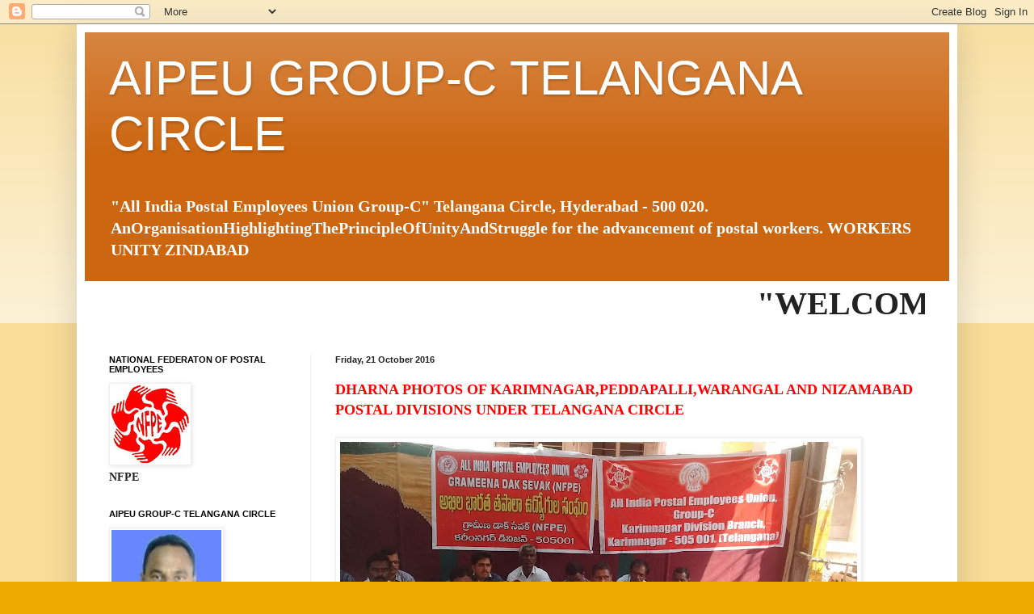

--- FILE ---
content_type: text/html; charset=UTF-8
request_url: http://aipeugroupctelangana.blogspot.com/2016/10/blog-post_21.html
body_size: 15202
content:
<!DOCTYPE html>
<html class='v2' dir='ltr' lang='en-GB'>
<head>
<link href='https://www.blogger.com/static/v1/widgets/335934321-css_bundle_v2.css' rel='stylesheet' type='text/css'/>
<meta content='width=1100' name='viewport'/>
<meta content='text/html; charset=UTF-8' http-equiv='Content-Type'/>
<meta content='blogger' name='generator'/>
<link href='http://aipeugroupctelangana.blogspot.com/favicon.ico' rel='icon' type='image/x-icon'/>
<link href='http://aipeugroupctelangana.blogspot.com/2016/10/blog-post_21.html' rel='canonical'/>
<link rel="alternate" type="application/atom+xml" title="AIPEU GROUP-C TELANGANA CIRCLE - Atom" href="http://aipeugroupctelangana.blogspot.com/feeds/posts/default" />
<link rel="alternate" type="application/rss+xml" title="AIPEU GROUP-C TELANGANA CIRCLE - RSS" href="http://aipeugroupctelangana.blogspot.com/feeds/posts/default?alt=rss" />
<link rel="service.post" type="application/atom+xml" title="AIPEU GROUP-C TELANGANA CIRCLE - Atom" href="https://www.blogger.com/feeds/2189785141579977945/posts/default" />

<link rel="alternate" type="application/atom+xml" title="AIPEU GROUP-C TELANGANA CIRCLE - Atom" href="http://aipeugroupctelangana.blogspot.com/feeds/944278387116103795/comments/default" />
<!--Can't find substitution for tag [blog.ieCssRetrofitLinks]-->
<link href='https://blogger.googleusercontent.com/img/b/R29vZ2xl/AVvXsEj0P3qwZJFJynJXumc6rw8ao3FAYKOoEw1Xm8w-ZOA5XUXFXIPVEeXbYj6W8gkm_Qx5PmnT7EwthJk3XXxkqUCm4Hx7mFQygCweGuBxq4vA1IZPluezYqkoBat9-oyvf6fmuBRhlPP58XjW/s640/IMG-20161020-WA0011.jpg' rel='image_src'/>
<meta content='http://aipeugroupctelangana.blogspot.com/2016/10/blog-post_21.html' property='og:url'/>
<meta content='AIPEU GROUP-C TELANGANA CIRCLE' property='og:title'/>
<meta content=' DHARNA PHOTOS OF KARIMNAGAR,PEDDAPALLI,WARANGAL AND NIZAMABAD POSTAL DIVISIONS UNDER TELANGANA CIRCLE                    ' property='og:description'/>
<meta content='https://blogger.googleusercontent.com/img/b/R29vZ2xl/AVvXsEj0P3qwZJFJynJXumc6rw8ao3FAYKOoEw1Xm8w-ZOA5XUXFXIPVEeXbYj6W8gkm_Qx5PmnT7EwthJk3XXxkqUCm4Hx7mFQygCweGuBxq4vA1IZPluezYqkoBat9-oyvf6fmuBRhlPP58XjW/w1200-h630-p-k-no-nu/IMG-20161020-WA0011.jpg' property='og:image'/>
<title>AIPEU GROUP-C TELANGANA CIRCLE</title>
<style id='page-skin-1' type='text/css'><!--
/*
-----------------------------------------------
Blogger Template Style
Name:     Simple
Designer: Blogger
URL:      www.blogger.com
----------------------------------------------- */
/* Content
----------------------------------------------- */
body {
font: normal bold 14px Georgia, Utopia, 'Palatino Linotype', Palatino, serif;
color: #222222;
background: #eeaa00 none repeat scroll top left;
padding: 0 40px 40px 40px;
}
html body .region-inner {
min-width: 0;
max-width: 100%;
width: auto;
}
h2 {
font-size: 22px;
}
a:link {
text-decoration:none;
color: #cc6611;
}
a:visited {
text-decoration:none;
color: #222222;
}
a:hover {
text-decoration:underline;
color: #ff9900;
}
.body-fauxcolumn-outer .fauxcolumn-inner {
background: transparent url(https://resources.blogblog.com/blogblog/data/1kt/simple/body_gradient_tile_light.png) repeat scroll top left;
_background-image: none;
}
.body-fauxcolumn-outer .cap-top {
position: absolute;
z-index: 1;
height: 400px;
width: 100%;
}
.body-fauxcolumn-outer .cap-top .cap-left {
width: 100%;
background: transparent url(https://resources.blogblog.com/blogblog/data/1kt/simple/gradients_light.png) repeat-x scroll top left;
_background-image: none;
}
.content-outer {
-moz-box-shadow: 0 0 40px rgba(0, 0, 0, .15);
-webkit-box-shadow: 0 0 5px rgba(0, 0, 0, .15);
-goog-ms-box-shadow: 0 0 10px #333333;
box-shadow: 0 0 40px rgba(0, 0, 0, .15);
margin-bottom: 1px;
}
.content-inner {
padding: 10px 10px;
}
.content-inner {
background-color: #ffffff;
}
/* Header
----------------------------------------------- */
.header-outer {
background: #cc6611 url(https://resources.blogblog.com/blogblog/data/1kt/simple/gradients_light.png) repeat-x scroll 0 -400px;
_background-image: none;
}
.Header h1 {
font: normal normal 60px Arial, Tahoma, Helvetica, FreeSans, sans-serif;
color: #ffffff;
text-shadow: 1px 2px 3px rgba(0, 0, 0, .2);
}
.Header h1 a {
color: #ffffff;
}
.Header .description {
font-size: 140%;
color: #ffffff;
}
.header-inner .Header .titlewrapper {
padding: 22px 30px;
}
.header-inner .Header .descriptionwrapper {
padding: 0 30px;
}
/* Tabs
----------------------------------------------- */
.tabs-inner .section:first-child {
border-top: 0 solid #eeeeee;
}
.tabs-inner .section:first-child ul {
margin-top: -0;
border-top: 0 solid #eeeeee;
border-left: 0 solid #eeeeee;
border-right: 0 solid #eeeeee;
}
.tabs-inner .widget ul {
background: #f5f5f5 url(https://resources.blogblog.com/blogblog/data/1kt/simple/gradients_light.png) repeat-x scroll 0 -800px;
_background-image: none;
border-bottom: 1px solid #eeeeee;
margin-top: 0;
margin-left: -30px;
margin-right: -30px;
}
.tabs-inner .widget li a {
display: inline-block;
padding: .6em 1em;
font: normal normal 14px Arial, Tahoma, Helvetica, FreeSans, sans-serif;
color: #999999;
border-left: 1px solid #ffffff;
border-right: 1px solid #eeeeee;
}
.tabs-inner .widget li:first-child a {
border-left: none;
}
.tabs-inner .widget li.selected a, .tabs-inner .widget li a:hover {
color: #000000;
background-color: #eeeeee;
text-decoration: none;
}
/* Columns
----------------------------------------------- */
.main-outer {
border-top: 0 solid #eeeeee;
}
.fauxcolumn-left-outer .fauxcolumn-inner {
border-right: 1px solid #eeeeee;
}
.fauxcolumn-right-outer .fauxcolumn-inner {
border-left: 1px solid #eeeeee;
}
/* Headings
----------------------------------------------- */
div.widget > h2,
div.widget h2.title {
margin: 0 0 1em 0;
font: normal bold 11px Arial, Tahoma, Helvetica, FreeSans, sans-serif;
color: #000000;
}
/* Widgets
----------------------------------------------- */
.widget .zippy {
color: #999999;
text-shadow: 2px 2px 1px rgba(0, 0, 0, .1);
}
.widget .popular-posts ul {
list-style: none;
}
/* Posts
----------------------------------------------- */
h2.date-header {
font: normal bold 11px Arial, Tahoma, Helvetica, FreeSans, sans-serif;
}
.date-header span {
background-color: transparent;
color: #222222;
padding: inherit;
letter-spacing: inherit;
margin: inherit;
}
.main-inner {
padding-top: 30px;
padding-bottom: 30px;
}
.main-inner .column-center-inner {
padding: 0 15px;
}
.main-inner .column-center-inner .section {
margin: 0 15px;
}
.post {
margin: 0 0 25px 0;
}
h3.post-title, .comments h4 {
font: normal normal 22px Arial, Tahoma, Helvetica, FreeSans, sans-serif;
margin: .75em 0 0;
}
.post-body {
font-size: 110%;
line-height: 1.4;
position: relative;
}
.post-body img, .post-body .tr-caption-container, .Profile img, .Image img,
.BlogList .item-thumbnail img {
padding: 2px;
background: #ffffff;
border: 1px solid #eeeeee;
-moz-box-shadow: 1px 1px 5px rgba(0, 0, 0, .1);
-webkit-box-shadow: 1px 1px 5px rgba(0, 0, 0, .1);
box-shadow: 1px 1px 5px rgba(0, 0, 0, .1);
}
.post-body img, .post-body .tr-caption-container {
padding: 5px;
}
.post-body .tr-caption-container {
color: #222222;
}
.post-body .tr-caption-container img {
padding: 0;
background: transparent;
border: none;
-moz-box-shadow: 0 0 0 rgba(0, 0, 0, .1);
-webkit-box-shadow: 0 0 0 rgba(0, 0, 0, .1);
box-shadow: 0 0 0 rgba(0, 0, 0, .1);
}
.post-header {
margin: 0 0 1.5em;
line-height: 1.6;
font-size: 90%;
}
.post-footer {
margin: 20px -2px 0;
padding: 5px 10px;
color: #666666;
background-color: #f9f9f9;
border-bottom: 1px solid #eeeeee;
line-height: 1.6;
font-size: 90%;
}
#comments .comment-author {
padding-top: 1.5em;
border-top: 1px solid #eeeeee;
background-position: 0 1.5em;
}
#comments .comment-author:first-child {
padding-top: 0;
border-top: none;
}
.avatar-image-container {
margin: .2em 0 0;
}
#comments .avatar-image-container img {
border: 1px solid #eeeeee;
}
/* Comments
----------------------------------------------- */
.comments .comments-content .icon.blog-author {
background-repeat: no-repeat;
background-image: url([data-uri]);
}
.comments .comments-content .loadmore a {
border-top: 1px solid #999999;
border-bottom: 1px solid #999999;
}
.comments .comment-thread.inline-thread {
background-color: #f9f9f9;
}
.comments .continue {
border-top: 2px solid #999999;
}
/* Accents
---------------------------------------------- */
.section-columns td.columns-cell {
border-left: 1px solid #eeeeee;
}
.blog-pager {
background: transparent none no-repeat scroll top center;
}
.blog-pager-older-link, .home-link,
.blog-pager-newer-link {
background-color: #ffffff;
padding: 5px;
}
.footer-outer {
border-top: 0 dashed #bbbbbb;
}
/* Mobile
----------------------------------------------- */
body.mobile  {
background-size: auto;
}
.mobile .body-fauxcolumn-outer {
background: transparent none repeat scroll top left;
}
.mobile .body-fauxcolumn-outer .cap-top {
background-size: 100% auto;
}
.mobile .content-outer {
-webkit-box-shadow: 0 0 3px rgba(0, 0, 0, .15);
box-shadow: 0 0 3px rgba(0, 0, 0, .15);
}
.mobile .tabs-inner .widget ul {
margin-left: 0;
margin-right: 0;
}
.mobile .post {
margin: 0;
}
.mobile .main-inner .column-center-inner .section {
margin: 0;
}
.mobile .date-header span {
padding: 0.1em 10px;
margin: 0 -10px;
}
.mobile h3.post-title {
margin: 0;
}
.mobile .blog-pager {
background: transparent none no-repeat scroll top center;
}
.mobile .footer-outer {
border-top: none;
}
.mobile .main-inner, .mobile .footer-inner {
background-color: #ffffff;
}
.mobile-index-contents {
color: #222222;
}
.mobile-link-button {
background-color: #cc6611;
}
.mobile-link-button a:link, .mobile-link-button a:visited {
color: #ffffff;
}
.mobile .tabs-inner .section:first-child {
border-top: none;
}
.mobile .tabs-inner .PageList .widget-content {
background-color: #eeeeee;
color: #000000;
border-top: 1px solid #eeeeee;
border-bottom: 1px solid #eeeeee;
}
.mobile .tabs-inner .PageList .widget-content .pagelist-arrow {
border-left: 1px solid #eeeeee;
}

--></style>
<style id='template-skin-1' type='text/css'><!--
body {
min-width: 1090px;
}
.content-outer, .content-fauxcolumn-outer, .region-inner {
min-width: 1090px;
max-width: 1090px;
_width: 1090px;
}
.main-inner .columns {
padding-left: 280px;
padding-right: 0px;
}
.main-inner .fauxcolumn-center-outer {
left: 280px;
right: 0px;
/* IE6 does not respect left and right together */
_width: expression(this.parentNode.offsetWidth -
parseInt("280px") -
parseInt("0px") + 'px');
}
.main-inner .fauxcolumn-left-outer {
width: 280px;
}
.main-inner .fauxcolumn-right-outer {
width: 0px;
}
.main-inner .column-left-outer {
width: 280px;
right: 100%;
margin-left: -280px;
}
.main-inner .column-right-outer {
width: 0px;
margin-right: -0px;
}
#layout {
min-width: 0;
}
#layout .content-outer {
min-width: 0;
width: 800px;
}
#layout .region-inner {
min-width: 0;
width: auto;
}
body#layout div.add_widget {
padding: 8px;
}
body#layout div.add_widget a {
margin-left: 32px;
}
--></style>
<link href='https://www.blogger.com/dyn-css/authorization.css?targetBlogID=2189785141579977945&amp;zx=87ad1758-add6-4699-900e-5d2deaefedea' media='none' onload='if(media!=&#39;all&#39;)media=&#39;all&#39;' rel='stylesheet'/><noscript><link href='https://www.blogger.com/dyn-css/authorization.css?targetBlogID=2189785141579977945&amp;zx=87ad1758-add6-4699-900e-5d2deaefedea' rel='stylesheet'/></noscript>
<meta name='google-adsense-platform-account' content='ca-host-pub-1556223355139109'/>
<meta name='google-adsense-platform-domain' content='blogspot.com'/>

</head>
<body class='loading variant-bold'>
<div class='navbar section' id='navbar' name='Navbar'><div class='widget Navbar' data-version='1' id='Navbar1'><script type="text/javascript">
    function setAttributeOnload(object, attribute, val) {
      if(window.addEventListener) {
        window.addEventListener('load',
          function(){ object[attribute] = val; }, false);
      } else {
        window.attachEvent('onload', function(){ object[attribute] = val; });
      }
    }
  </script>
<div id="navbar-iframe-container"></div>
<script type="text/javascript" src="https://apis.google.com/js/platform.js"></script>
<script type="text/javascript">
      gapi.load("gapi.iframes:gapi.iframes.style.bubble", function() {
        if (gapi.iframes && gapi.iframes.getContext) {
          gapi.iframes.getContext().openChild({
              url: 'https://www.blogger.com/navbar/2189785141579977945?po\x3d944278387116103795\x26origin\x3dhttp://aipeugroupctelangana.blogspot.com',
              where: document.getElementById("navbar-iframe-container"),
              id: "navbar-iframe"
          });
        }
      });
    </script><script type="text/javascript">
(function() {
var script = document.createElement('script');
script.type = 'text/javascript';
script.src = '//pagead2.googlesyndication.com/pagead/js/google_top_exp.js';
var head = document.getElementsByTagName('head')[0];
if (head) {
head.appendChild(script);
}})();
</script>
</div></div>
<div class='body-fauxcolumns'>
<div class='fauxcolumn-outer body-fauxcolumn-outer'>
<div class='cap-top'>
<div class='cap-left'></div>
<div class='cap-right'></div>
</div>
<div class='fauxborder-left'>
<div class='fauxborder-right'></div>
<div class='fauxcolumn-inner'>
</div>
</div>
<div class='cap-bottom'>
<div class='cap-left'></div>
<div class='cap-right'></div>
</div>
</div>
</div>
<div class='content'>
<div class='content-fauxcolumns'>
<div class='fauxcolumn-outer content-fauxcolumn-outer'>
<div class='cap-top'>
<div class='cap-left'></div>
<div class='cap-right'></div>
</div>
<div class='fauxborder-left'>
<div class='fauxborder-right'></div>
<div class='fauxcolumn-inner'>
</div>
</div>
<div class='cap-bottom'>
<div class='cap-left'></div>
<div class='cap-right'></div>
</div>
</div>
</div>
<div class='content-outer'>
<div class='content-cap-top cap-top'>
<div class='cap-left'></div>
<div class='cap-right'></div>
</div>
<div class='fauxborder-left content-fauxborder-left'>
<div class='fauxborder-right content-fauxborder-right'></div>
<div class='content-inner'>
<header>
<div class='header-outer'>
<div class='header-cap-top cap-top'>
<div class='cap-left'></div>
<div class='cap-right'></div>
</div>
<div class='fauxborder-left header-fauxborder-left'>
<div class='fauxborder-right header-fauxborder-right'></div>
<div class='region-inner header-inner'>
<div class='header section' id='header' name='Header'><div class='widget Header' data-version='1' id='Header1'>
<div id='header-inner'>
<div class='titlewrapper'>
<h1 class='title'>
<a href='http://aipeugroupctelangana.blogspot.com/'>
AIPEU GROUP-C TELANGANA CIRCLE
</a>
</h1>
</div>
<div class='descriptionwrapper'>
<p class='description'><span>"All India Postal Employees Union Group-C"  Telangana Circle, Hyderabad - 500 020.                                                                                                                                                               
AnOrganisationHighlightingThePrincipleOfUnityAndStruggle for the advancement of postal workers.
                                        
WORKERS UNITY ZINDABAD</span></p>
</div>
</div>
</div></div>
</div>
</div>
<div class='header-cap-bottom cap-bottom'>
<div class='cap-left'></div>
<div class='cap-right'></div>
</div>
</div>
</header>
<div class='tabs-outer'>
<div class='tabs-cap-top cap-top'>
<div class='cap-left'></div>
<div class='cap-right'></div>
</div>
<div class='fauxborder-left tabs-fauxborder-left'>
<div class='fauxborder-right tabs-fauxborder-right'></div>
<div class='region-inner tabs-inner'>
<div class='tabs section' id='crosscol' name='Cross-column'><div class='widget HTML' data-version='1' id='HTML1'>
<div class='widget-content'>
<marquee><span style="font-weight:bold;font-size:30pt;" >"WELCOME TO THE AIPEU GROUP-C TELANGANA CIRCLE"</span></marquee>
</div>
<div class='clear'></div>
</div></div>
<div class='tabs no-items section' id='crosscol-overflow' name='Cross-Column 2'></div>
</div>
</div>
<div class='tabs-cap-bottom cap-bottom'>
<div class='cap-left'></div>
<div class='cap-right'></div>
</div>
</div>
<div class='main-outer'>
<div class='main-cap-top cap-top'>
<div class='cap-left'></div>
<div class='cap-right'></div>
</div>
<div class='fauxborder-left main-fauxborder-left'>
<div class='fauxborder-right main-fauxborder-right'></div>
<div class='region-inner main-inner'>
<div class='columns fauxcolumns'>
<div class='fauxcolumn-outer fauxcolumn-center-outer'>
<div class='cap-top'>
<div class='cap-left'></div>
<div class='cap-right'></div>
</div>
<div class='fauxborder-left'>
<div class='fauxborder-right'></div>
<div class='fauxcolumn-inner'>
</div>
</div>
<div class='cap-bottom'>
<div class='cap-left'></div>
<div class='cap-right'></div>
</div>
</div>
<div class='fauxcolumn-outer fauxcolumn-left-outer'>
<div class='cap-top'>
<div class='cap-left'></div>
<div class='cap-right'></div>
</div>
<div class='fauxborder-left'>
<div class='fauxborder-right'></div>
<div class='fauxcolumn-inner'>
</div>
</div>
<div class='cap-bottom'>
<div class='cap-left'></div>
<div class='cap-right'></div>
</div>
</div>
<div class='fauxcolumn-outer fauxcolumn-right-outer'>
<div class='cap-top'>
<div class='cap-left'></div>
<div class='cap-right'></div>
</div>
<div class='fauxborder-left'>
<div class='fauxborder-right'></div>
<div class='fauxcolumn-inner'>
</div>
</div>
<div class='cap-bottom'>
<div class='cap-left'></div>
<div class='cap-right'></div>
</div>
</div>
<!-- corrects IE6 width calculation -->
<div class='columns-inner'>
<div class='column-center-outer'>
<div class='column-center-inner'>
<div class='main section' id='main' name='Main'><div class='widget Blog' data-version='1' id='Blog1'>
<div class='blog-posts hfeed'>

          <div class="date-outer">
        
<h2 class='date-header'><span>Friday, 21 October 2016</span></h2>

          <div class="date-posts">
        
<div class='post-outer'>
<div class='post hentry uncustomized-post-template' itemprop='blogPost' itemscope='itemscope' itemtype='http://schema.org/BlogPosting'>
<meta content='https://blogger.googleusercontent.com/img/b/R29vZ2xl/AVvXsEj0P3qwZJFJynJXumc6rw8ao3FAYKOoEw1Xm8w-ZOA5XUXFXIPVEeXbYj6W8gkm_Qx5PmnT7EwthJk3XXxkqUCm4Hx7mFQygCweGuBxq4vA1IZPluezYqkoBat9-oyvf6fmuBRhlPP58XjW/s640/IMG-20161020-WA0011.jpg' itemprop='image_url'/>
<meta content='2189785141579977945' itemprop='blogId'/>
<meta content='944278387116103795' itemprop='postId'/>
<a name='944278387116103795'></a>
<div class='post-header'>
<div class='post-header-line-1'></div>
</div>
<div class='post-body entry-content' id='post-body-944278387116103795' itemprop='description articleBody'>
<div dir="ltr" style="text-align: left;" trbidi="on">
<span style="color: red; font-size: large;">DHARNA PHOTOS OF KARIMNAGAR,PEDDAPALLI,WARANGAL AND NIZAMABAD POSTAL DIVISIONS UNDER TELANGANA CIRCLE</span><br />
<div class="separator" style="background-color: white; clear: both; font-family: Arial, Tahoma, Helvetica, FreeSans, sans-serif; text-align: center;">
</div>
<br style="background-color: white; color: #222222; font-family: Arial, Tahoma, Helvetica, FreeSans, sans-serif; font-size: 13.2px;" />
<div class="separator" style="background-color: white; clear: both; color: #222222; font-family: Arial, Tahoma, Helvetica, FreeSans, sans-serif; font-size: 13.2px; text-align: center;">
</div>
<img height="360" src="https://blogger.googleusercontent.com/img/b/R29vZ2xl/AVvXsEj0P3qwZJFJynJXumc6rw8ao3FAYKOoEw1Xm8w-ZOA5XUXFXIPVEeXbYj6W8gkm_Qx5PmnT7EwthJk3XXxkqUCm4Hx7mFQygCweGuBxq4vA1IZPluezYqkoBat9-oyvf6fmuBRhlPP58XjW/s640/IMG-20161020-WA0011.jpg" width="640" /><br />
<div class="separator" style="background-color: white; clear: both; color: #222222; font-family: Arial, Tahoma, Helvetica, FreeSans, sans-serif; font-size: 13.2px; text-align: center;">
</div>
<br />
<img height="360" src="https://blogger.googleusercontent.com/img/b/R29vZ2xl/AVvXsEjB0IJDlUXF2tm3rd9cqfQUD24froSLxP2bLFZ3LmIixsLtzJkxGLcNas5ysXmhODLaUSVKRu1SjNSeq8rcicQaMLbogKsWBpJ-rTSujiqn5OWWTmDBfTi7Bh1oqKGqDq7Y5cl-lS8VsuIV/s640/IMG-20161020-WA0009.jpg" width="640" /><br />
<br />
<img height="360" src="https://blogger.googleusercontent.com/img/b/R29vZ2xl/AVvXsEhbZfRWShstINiDueBey_hjSk2wShl3ojISkK6wOuxe4v3FjPpHxJqUAP33aLiE8YWI-E1tx7Eaf6ApYW6494S6V0uiTKt85ED2VRBZ6dtRrWQKXD1o-GK4UTfNT8VY7aCt6QRgC8vI0sAy/s640/IMG-20161020-WA0027.jpg" width="640" /><br />
<br />
<img height="475" src="https://blogger.googleusercontent.com/img/b/R29vZ2xl/AVvXsEhYx31RL_6LP4CcZDTo5VLfKB-c8TC3YXKyF97SYg0tQxNDDd8_tv7TrVnmSj2HhtBV7fSoqvuN3pO2jwSM-4JwDJONZAS1z_ELXCva6Q6NBHoIo_rRWP2EPZOkDYDvwWb-nvBN9bVX61B3/s640/IMG-20161020-WA0019.jpg" width="640" /><br />
<br />
<img height="360" src="https://blogger.googleusercontent.com/img/b/R29vZ2xl/AVvXsEgqzRQHPickOlzxFs2OHZnpVNE9US4dDEI3dZLVVS-4wVmbXNb5_ynrpRvv6_hrjXTMlsQXA0EKSfpZ-9FZ0WGGqYuzeVMILObdIpy6EGvn3C8w8FAXdIpWoHG02JsoN9SDmk020ehgQ9PA/s640/IMG-20161020-WA0034.jpg" width="640" /><br />
<br />
<img height="475" src="https://blogger.googleusercontent.com/img/b/R29vZ2xl/AVvXsEiTQqIZZ5pZVI5snw3WWcCf_2f5-DQykH3rwg3WTMnIakia6z_i2YHwj3v9Yx2cAfMpSPX9eW_PJbB223TiOlh9Y1_UguVvlv4HPmCrwZDKKpXwtxTU2deB1FpKRNzAs-Ksc8D82CmXAb9L/s640/IMG-20161020-WA0029.jpg" width="640" /></div>
<div style='clear: both;'></div>
</div>
<div class='post-footer'>
<div class='post-footer-line post-footer-line-1'>
<span class='post-author vcard'>
Posted by
<span class='fn' itemprop='author' itemscope='itemscope' itemtype='http://schema.org/Person'>
<meta content='https://www.blogger.com/profile/02141162764605705910' itemprop='url'/>
<a class='g-profile' href='https://www.blogger.com/profile/02141162764605705910' rel='author' title='author profile'>
<span itemprop='name'>SREEDHARASWAMY</span>
</a>
</span>
</span>
<span class='post-timestamp'>
at
<meta content='http://aipeugroupctelangana.blogspot.com/2016/10/blog-post_21.html' itemprop='url'/>
<a class='timestamp-link' href='http://aipeugroupctelangana.blogspot.com/2016/10/blog-post_21.html' rel='bookmark' title='permanent link'><abbr class='published' itemprop='datePublished' title='2016-10-21T23:00:00+05:30'>23:00</abbr></a>
</span>
<span class='post-comment-link'>
</span>
<span class='post-icons'>
<span class='item-control blog-admin pid-2045632600'>
<a href='https://www.blogger.com/post-edit.g?blogID=2189785141579977945&postID=944278387116103795&from=pencil' title='Edit Post'>
<img alt='' class='icon-action' height='18' src='https://resources.blogblog.com/img/icon18_edit_allbkg.gif' width='18'/>
</a>
</span>
</span>
<div class='post-share-buttons goog-inline-block'>
<a class='goog-inline-block share-button sb-email' href='https://www.blogger.com/share-post.g?blogID=2189785141579977945&postID=944278387116103795&target=email' target='_blank' title='Email This'><span class='share-button-link-text'>Email This</span></a><a class='goog-inline-block share-button sb-blog' href='https://www.blogger.com/share-post.g?blogID=2189785141579977945&postID=944278387116103795&target=blog' onclick='window.open(this.href, "_blank", "height=270,width=475"); return false;' target='_blank' title='BlogThis!'><span class='share-button-link-text'>BlogThis!</span></a><a class='goog-inline-block share-button sb-twitter' href='https://www.blogger.com/share-post.g?blogID=2189785141579977945&postID=944278387116103795&target=twitter' target='_blank' title='Share to X'><span class='share-button-link-text'>Share to X</span></a><a class='goog-inline-block share-button sb-facebook' href='https://www.blogger.com/share-post.g?blogID=2189785141579977945&postID=944278387116103795&target=facebook' onclick='window.open(this.href, "_blank", "height=430,width=640"); return false;' target='_blank' title='Share to Facebook'><span class='share-button-link-text'>Share to Facebook</span></a><a class='goog-inline-block share-button sb-pinterest' href='https://www.blogger.com/share-post.g?blogID=2189785141579977945&postID=944278387116103795&target=pinterest' target='_blank' title='Share to Pinterest'><span class='share-button-link-text'>Share to Pinterest</span></a>
</div>
</div>
<div class='post-footer-line post-footer-line-2'>
<span class='post-labels'>
</span>
</div>
<div class='post-footer-line post-footer-line-3'>
<span class='post-location'>
</span>
</div>
</div>
</div>
<div class='comments' id='comments'>
<a name='comments'></a>
<h4>No comments:</h4>
<div id='Blog1_comments-block-wrapper'>
<dl class='avatar-comment-indent' id='comments-block'>
</dl>
</div>
<p class='comment-footer'>
<div class='comment-form'>
<a name='comment-form'></a>
<h4 id='comment-post-message'>Post a Comment</h4>
<p>
</p>
<a href='https://www.blogger.com/comment/frame/2189785141579977945?po=944278387116103795&hl=en-GB&saa=85391&origin=http://aipeugroupctelangana.blogspot.com' id='comment-editor-src'></a>
<iframe allowtransparency='true' class='blogger-iframe-colorize blogger-comment-from-post' frameborder='0' height='410px' id='comment-editor' name='comment-editor' src='' width='100%'></iframe>
<script src='https://www.blogger.com/static/v1/jsbin/2830521187-comment_from_post_iframe.js' type='text/javascript'></script>
<script type='text/javascript'>
      BLOG_CMT_createIframe('https://www.blogger.com/rpc_relay.html');
    </script>
</div>
</p>
</div>
</div>

        </div></div>
      
</div>
<div class='blog-pager' id='blog-pager'>
<span id='blog-pager-newer-link'>
<a class='blog-pager-newer-link' href='http://aipeugroupctelangana.blogspot.com/2016/10/make-following-agitational-programmes.html' id='Blog1_blog-pager-newer-link' title='Newer Post'>Newer Post</a>
</span>
<span id='blog-pager-older-link'>
<a class='blog-pager-older-link' href='http://aipeugroupctelangana.blogspot.com/2016/10/20th-dharna-photos-at-cpmg-office.html' id='Blog1_blog-pager-older-link' title='Older Post'>Older Post</a>
</span>
<a class='home-link' href='http://aipeugroupctelangana.blogspot.com/'>Home</a>
</div>
<div class='clear'></div>
<div class='post-feeds'>
<div class='feed-links'>
Subscribe to:
<a class='feed-link' href='http://aipeugroupctelangana.blogspot.com/feeds/944278387116103795/comments/default' target='_blank' type='application/atom+xml'>Post Comments (Atom)</a>
</div>
</div>
</div></div>
</div>
</div>
<div class='column-left-outer'>
<div class='column-left-inner'>
<aside>
<div class='sidebar section' id='sidebar-left-1'><div class='widget Image' data-version='1' id='Image1'>
<h2>NATIONAL FEDERATON OF POSTAL EMPLOYEES</h2>
<div class='widget-content'>
<a href='http://nfpe.blogspot.in/'>
<img alt='NATIONAL FEDERATON OF POSTAL EMPLOYEES' height='96' id='Image1_img' src='https://blogger.googleusercontent.com/img/b/R29vZ2xl/AVvXsEhZD4l3ZGHy69XX8jn1s5P7mZaPs7JwNiOQGtWJY7CNzE2wN4iwin49yhQfa2MrZcAr6aNqsSIpTUvcLv8ZXbkbwMNg5yaMttbku3ZFylxbYL-rhripF9_424YjCWuDqR4MpkTj0w-OuytC/s1600/image+nfpe.png' width='96'/>
</a>
<br/>
<span class='caption'>NFPE</span>
</div>
<div class='clear'></div>
</div><div class='widget Image' data-version='1' id='Image2'>
<h2>AIPEU GROUP-C TELANGANA CIRCLE</h2>
<div class='widget-content'>
<a href='http://aipeugrpctelangana.bogspot.in'>
<img alt='AIPEU GROUP-C TELANGANA CIRCLE' height='160' id='Image2_img' src='https://blogger.googleusercontent.com/img/b/R29vZ2xl/AVvXsEizJtEpY8kvXL9HI2vaMFHPt8IX9_Q6-5fpzjfIxXjJDb2hxSaPx7oJ7gnajU323QHaB5K_OM_HdQDW5IQw8IYD_EQvEHdqAbxy_wD4-wQNDV24VyjETNGOsp502nC3kaDph17arGdI77aq/s1600/IMG0078A1122+-+Copy.jpg' width='136'/>
</a>
<br/>
<span class='caption'>Com Sri Ch.SreedharaSwamy, CircleSecretary, MACP-III, PA, SECUNDERABAD HO. ContactNo.9490467712 & 8520956967 Mail ID : chennojwala.ss@gmail.com</span>
</div>
<div class='clear'></div>
</div><div class='widget BlogSearch' data-version='1' id='BlogSearch1'>
<h2 class='title'>Search This Blog</h2>
<div class='widget-content'>
<div id='BlogSearch1_form'>
<form action='http://aipeugroupctelangana.blogspot.com/search' class='gsc-search-box' target='_top'>
<table cellpadding='0' cellspacing='0' class='gsc-search-box'>
<tbody>
<tr>
<td class='gsc-input'>
<input autocomplete='off' class='gsc-input' name='q' size='10' title='search' type='text' value=''/>
</td>
<td class='gsc-search-button'>
<input class='gsc-search-button' title='search' type='submit' value='Search'/>
</td>
</tr>
</tbody>
</table>
</form>
</div>
</div>
<div class='clear'></div>
</div><div class='widget Wikipedia' data-version='1' id='Wikipedia1'>
<h2 class='title'>Wikipedia</h2>
<div class='wikipedia-search-main-container'>
<form class='wikipedia-search-form' id='Wikipedia1_wikipedia-search-form' name='wikipedia'>
<div class='wikipedia-searchtable'>
<span>
<a class='wikipedia-search-wiki-link' href='https://wikipedia.org/wiki/' target='_blank'>
<img align='top' class='wikipedia-icon' src='https://resources.blogblog.com/img/widgets/icon_wikipedia_w.png'/>
</a>
</span>
<span class='wikipedia-search-bar'>
<span class='wikipedia-input-box'>
<input class='wikipedia-search-input' id='Wikipedia1_wikipedia-search-input' type='text'/>
</span>
<span>
<input class='wikipedia-search-button' type='submit'/>
</span>
</span>
</div>
</form>
<div class='wikipedia-search-results-header' id='Wikipedia1_wikipedia-search-results-header'>Search results</div>
<div class='wikipedia-search-results' id='Wikipedia1_wikipedia-search-results'></div>
<nobr>
<div dir='ltr' id='Wikipedia1_wikipedia-search-more'></div>
</nobr>
</div><br/>
<div class='clear'></div>
</div><div class='widget BlogArchive' data-version='1' id='BlogArchive1'>
<h2>Blog Archive</h2>
<div class='widget-content'>
<div id='ArchiveList'>
<div id='BlogArchive1_ArchiveList'>
<ul class='hierarchy'>
<li class='archivedate collapsed'>
<a class='toggle' href='javascript:void(0)'>
<span class='zippy'>

        &#9658;&#160;
      
</span>
</a>
<a class='post-count-link' href='http://aipeugroupctelangana.blogspot.com/2017/'>
2017
</a>
<span class='post-count' dir='ltr'>(481)</span>
<ul class='hierarchy'>
<li class='archivedate collapsed'>
<a class='toggle' href='javascript:void(0)'>
<span class='zippy'>

        &#9658;&#160;
      
</span>
</a>
<a class='post-count-link' href='http://aipeugroupctelangana.blogspot.com/2017/10/'>
October
</a>
<span class='post-count' dir='ltr'>(8)</span>
</li>
</ul>
<ul class='hierarchy'>
<li class='archivedate collapsed'>
<a class='toggle' href='javascript:void(0)'>
<span class='zippy'>

        &#9658;&#160;
      
</span>
</a>
<a class='post-count-link' href='http://aipeugroupctelangana.blogspot.com/2017/09/'>
September
</a>
<span class='post-count' dir='ltr'>(23)</span>
</li>
</ul>
<ul class='hierarchy'>
<li class='archivedate collapsed'>
<a class='toggle' href='javascript:void(0)'>
<span class='zippy'>

        &#9658;&#160;
      
</span>
</a>
<a class='post-count-link' href='http://aipeugroupctelangana.blogspot.com/2017/08/'>
August
</a>
<span class='post-count' dir='ltr'>(15)</span>
</li>
</ul>
<ul class='hierarchy'>
<li class='archivedate collapsed'>
<a class='toggle' href='javascript:void(0)'>
<span class='zippy'>

        &#9658;&#160;
      
</span>
</a>
<a class='post-count-link' href='http://aipeugroupctelangana.blogspot.com/2017/07/'>
July
</a>
<span class='post-count' dir='ltr'>(90)</span>
</li>
</ul>
<ul class='hierarchy'>
<li class='archivedate collapsed'>
<a class='toggle' href='javascript:void(0)'>
<span class='zippy'>

        &#9658;&#160;
      
</span>
</a>
<a class='post-count-link' href='http://aipeugroupctelangana.blogspot.com/2017/06/'>
June
</a>
<span class='post-count' dir='ltr'>(49)</span>
</li>
</ul>
<ul class='hierarchy'>
<li class='archivedate collapsed'>
<a class='toggle' href='javascript:void(0)'>
<span class='zippy'>

        &#9658;&#160;
      
</span>
</a>
<a class='post-count-link' href='http://aipeugroupctelangana.blogspot.com/2017/05/'>
May
</a>
<span class='post-count' dir='ltr'>(96)</span>
</li>
</ul>
<ul class='hierarchy'>
<li class='archivedate collapsed'>
<a class='toggle' href='javascript:void(0)'>
<span class='zippy'>

        &#9658;&#160;
      
</span>
</a>
<a class='post-count-link' href='http://aipeugroupctelangana.blogspot.com/2017/04/'>
April
</a>
<span class='post-count' dir='ltr'>(72)</span>
</li>
</ul>
<ul class='hierarchy'>
<li class='archivedate collapsed'>
<a class='toggle' href='javascript:void(0)'>
<span class='zippy'>

        &#9658;&#160;
      
</span>
</a>
<a class='post-count-link' href='http://aipeugroupctelangana.blogspot.com/2017/03/'>
March
</a>
<span class='post-count' dir='ltr'>(36)</span>
</li>
</ul>
<ul class='hierarchy'>
<li class='archivedate collapsed'>
<a class='toggle' href='javascript:void(0)'>
<span class='zippy'>

        &#9658;&#160;
      
</span>
</a>
<a class='post-count-link' href='http://aipeugroupctelangana.blogspot.com/2017/02/'>
February
</a>
<span class='post-count' dir='ltr'>(39)</span>
</li>
</ul>
<ul class='hierarchy'>
<li class='archivedate collapsed'>
<a class='toggle' href='javascript:void(0)'>
<span class='zippy'>

        &#9658;&#160;
      
</span>
</a>
<a class='post-count-link' href='http://aipeugroupctelangana.blogspot.com/2017/01/'>
January
</a>
<span class='post-count' dir='ltr'>(53)</span>
</li>
</ul>
</li>
</ul>
<ul class='hierarchy'>
<li class='archivedate expanded'>
<a class='toggle' href='javascript:void(0)'>
<span class='zippy toggle-open'>

        &#9660;&#160;
      
</span>
</a>
<a class='post-count-link' href='http://aipeugroupctelangana.blogspot.com/2016/'>
2016
</a>
<span class='post-count' dir='ltr'>(140)</span>
<ul class='hierarchy'>
<li class='archivedate collapsed'>
<a class='toggle' href='javascript:void(0)'>
<span class='zippy'>

        &#9658;&#160;
      
</span>
</a>
<a class='post-count-link' href='http://aipeugroupctelangana.blogspot.com/2016/12/'>
December
</a>
<span class='post-count' dir='ltr'>(42)</span>
</li>
</ul>
<ul class='hierarchy'>
<li class='archivedate collapsed'>
<a class='toggle' href='javascript:void(0)'>
<span class='zippy'>

        &#9658;&#160;
      
</span>
</a>
<a class='post-count-link' href='http://aipeugroupctelangana.blogspot.com/2016/11/'>
November
</a>
<span class='post-count' dir='ltr'>(35)</span>
</li>
</ul>
<ul class='hierarchy'>
<li class='archivedate expanded'>
<a class='toggle' href='javascript:void(0)'>
<span class='zippy toggle-open'>

        &#9660;&#160;
      
</span>
</a>
<a class='post-count-link' href='http://aipeugroupctelangana.blogspot.com/2016/10/'>
October
</a>
<span class='post-count' dir='ltr'>(63)</span>
<ul class='posts'>
<li><a href='http://aipeugroupctelangana.blogspot.com/2016/10/lessons-of-gds-bonus-struggle.html'>LESSONS OF THE GDS BONUS STRUGGLE</a></li>
<li><a href='http://aipeugroupctelangana.blogspot.com/2016/10/wish-you-happy-diwali-to-all-telangana.html'>WISH YOU HAPPY DIWALI TO ALL TELANGANA POSTAL CIRC...</a></li>
<li><a href='http://aipeugroupctelangana.blogspot.com/2016/10/allotmentsre-allotments.html'>



Allotments/re-allotments transfers/postings in...</a></li>
<li><a href='http://aipeugroupctelangana.blogspot.com/2016/10/blog-post_28.html'>



క&#3134;&#3074;ట&#3149;ర&#3134;క&#3149;ట&#3137;, పర&#3149;మ&#3135;న&#3142;&#3074;ట&#3137; త&#3143;డ&#3134; ల&#3143;ద&#3137;.. ఒక&#3143; పన&#3135;క&#3135; ...</a></li>
<li><a href='http://aipeugroupctelangana.blogspot.com/2016/10/landmark-judgment-by-supreme-court-for.html'>




LANDMARK JUDGMENT BY SUPREME COURT FOR PAYMEN...</a></li>
<li><a href='http://aipeugroupctelangana.blogspot.com/2016/10/disappointed-on-recent-meetings-to.html'>

Disappointed on recent meetings to discuss 7th C...</a></li>
<li><a href='http://aipeugroupctelangana.blogspot.com/2016/10/a-great-achievement-of-nfpe-postal-jca_27.html'>

A great achievement of NFPE &amp; Postal JCA (NFPE-F...</a></li>
<li><a href='http://aipeugroupctelangana.blogspot.com/2016/10/blog-post_27.html'>




Directorate Supply of 13,500 Laser Printers t...</a></li>
<li><a href='http://aipeugroupctelangana.blogspot.com/2016/10/da-2-announced-to-cgempwef-01-07-2016.html'>DA 2% ANNOUNCED TO C.G.EMP.WEF 01-07-2016</a></li>
<li><a href='http://aipeugroupctelangana.blogspot.com/2016/10/revision-of-minimum-pay-and-fitment.html'>REVISION OF MINIMUM PAY AND FITMENT FORMULA 2ND ME...</a></li>
<li><a href='http://aipeugroupctelangana.blogspot.com/2016/10/commutation-of-pension-as-per-7th-cpc.html'>

Commutation of Pension as per 7th CPC - DPPW iss...</a></li>
<li><a href='http://aipeugroupctelangana.blogspot.com/2016/10/of-commission-to-small-savings-agent_25.html'>

&#160; &#160; &#160; &#160; &#160; &#160;Rate of Commission to the Small Savin...</a></li>
<li><a href='http://aipeugroupctelangana.blogspot.com/2016/10/brief-of-meeting-held-on-24-10-2016.html'>



Brief of the meeting held on 24-10-2016 with A...</a></li>
<li><a href='http://aipeugroupctelangana.blogspot.com/2016/10/special-circular-chalo-delhi-chalo.html'>SPECIAL CIRCULAR  CHALO DELHI &#8211; CHALO PARLIAMENT</a></li>
<li><a href='http://aipeugroupctelangana.blogspot.com/2016/10/ipo-examination-2016-questions-with.html'>IPO Examination 2016 - Questions with Answer - Pap...</a></li>
<li><a href='http://aipeugroupctelangana.blogspot.com/2016/10/make-following-agitational-programmes.html'>MAKE FOLLOWING AGITATIONAL PROGRAMMES A GRAND SUCCESS</a></li>
<li><a href='http://aipeugroupctelangana.blogspot.com/2016/10/blog-post_21.html'>
DHARNA PHOTOS OF KARIMNAGAR,PEDDAPALLI,WARANGAL A...</a></li>
<li><a href='http://aipeugroupctelangana.blogspot.com/2016/10/20th-dharna-photos-at-cpmg-office.html'>20th DHARNA PHOTO&#39;s AT CPMG OFFICE HYDERABAD (TELA...</a></li>
<li><a href='http://aipeugroupctelangana.blogspot.com/2016/10/blog-post_54.html'>

Postal JCA (NFPE - FNPO &amp; AIPEUGDS - NUGDS) Day ...</a></li>
<li><a href='http://aipeugroupctelangana.blogspot.com/2016/10/telangana-circle-postal-jca-co.html'>TELANGANA CIRCLE POSTAL JCA &amp; Co-ORDINATION COMMIT...</a></li>
<li><a href='http://aipeugroupctelangana.blogspot.com/2016/10/proposal-for-cadre-restructuring-of-gr.html'>Proposal for cadre restructuring of Gr. C ( Telang...</a></li>
<li><a href='http://aipeugroupctelangana.blogspot.com/2016/10/blog-post_65.html'>



&#160; &#160; &#160; &#160; &#160;Make the Postal JCA programmes all gr...</a></li>
<li><a href='http://aipeugroupctelangana.blogspot.com/2016/10/disbursement-of-salary-to-all-employees.html'>

DISBURSEMENT OF SALARY TO ALL EMPLOYEES WORKING ...</a></li>
<li><a href='http://aipeugroupctelangana.blogspot.com/2016/10/blog-post_19.html'>

Directorate called for meeting with staff side r...</a></li>
<li><a href='http://aipeugroupctelangana.blogspot.com/2016/10/government-warns-employees-against.html'>

Government warns employees against criticising p...</a></li>
<li><a href='http://aipeugroupctelangana.blogspot.com/2016/10/blog-post.html'>



&#160; &#160; &#160; &#160; &#160;BO Computer Device information - unde...</a></li>
<li><a href='http://aipeugroupctelangana.blogspot.com/2016/10/dharna.html'>DHARNA</a></li>
<li><a href='http://aipeugroupctelangana.blogspot.com/2016/10/dear-comrades-as-per-cofedaration-call.html'>

Dear comrades,
&#160; &#160; &#160; &#160; &#160; As per the Cofedaration...</a></li>
<li><a href='http://aipeugroupctelangana.blogspot.com/2016/10/20-points-we-should-know-about-india.html'>20 Points We Should Know About INDIA POST PAYMENT ...</a></li>
<li><a href='http://aipeugroupctelangana.blogspot.com/2016/10/same-day-delivery-under-hyderabad-city.html'>SAME DAY DELIVERY UNDER HYDERABAD CITY LAUNCHED</a></li>
<li><a href='http://aipeugroupctelangana.blogspot.com/2016/10/india-post-recruits-3281-postal.html'>India Post Recruits 3281 Postal Assistant / Sortin...</a></li>
<li><a href='http://aipeugroupctelangana.blogspot.com/2016/10/agenda-items-for-standing-committee.html'>AGENDA ITEMS FOR THE STANDING COMMITTEE MEETING TO...</a></li>
<li><a href='http://aipeugroupctelangana.blogspot.com/2016/10/meeting-on-allowances-committee-has.html'>MEETING ON ALLOWANCES COMMITTEE HAS BEEN CONVENED ...</a></li>
<li><a href='http://aipeugroupctelangana.blogspot.com/2016/10/postal-joint-council-of-action.html'>POSTAL JOINT COUNCIL OF ACTION -  INDEFINITE HUNGE...</a></li>
<li><a href='http://aipeugroupctelangana.blogspot.com/2016/10/postal-joint-council-of-action-strike.html'>POSTAL JOINT COUNCIL OF ACTION - STRIKE NOTICE TO ...</a></li>
<li><a href='http://aipeugroupctelangana.blogspot.com/2016/10/observe-following-agitational-programmes.html'>OBSERVE THE FOLLOWING  AGITATIONAL PROGRAMMES</a></li>
<li><a href='http://aipeugroupctelangana.blogspot.com/2016/10/chalo-delhi-chalo-parliament-15th_15.html'>CHALO DELHI &#8211; CHALO PARLIAMENT 15TH DECEMBER 2016</a></li>
<li><a href='http://aipeugroupctelangana.blogspot.com/2016/10/postal-jca-circular-on-programmes-of.html'>

Postal JCA Circular on programmes of action




...</a></li>
<li><a href='http://aipeugroupctelangana.blogspot.com/2016/10/importanturgent-circular-dated-14-th_15.html'>

IMPORTANT/URGENT CIRCULAR

Dated 14th&#160;October 20...</a></li>
<li><a href='http://aipeugroupctelangana.blogspot.com/2016/10/chalo-delhi-chalo-parliament_13.html'>CHALO DELHI....... CHALO PARLIAMENT</a></li>
<li><a href='http://aipeugroupctelangana.blogspot.com/2016/10/comgiri-raj-singh-president-nfpe.html'>COM.GIRI RAJ SINGH PRESIDENT NFPE  &amp; GENERAL SECRE...</a></li>
<li><a href='http://aipeugroupctelangana.blogspot.com/2016/10/pay-fixation-on-promotion-as-per-7th.html'>Pay Fixation on Promotion as per 7th CPC (RP) Rule...</a></li>
<li><a href='http://aipeugroupctelangana.blogspot.com/2016/10/india-post-payments-bank-starts.html'>India Post Payments Bank starts recruitment</a></li>
<li><a href='http://aipeugroupctelangana.blogspot.com/2016/10/vijaya-dashami.html'>vijaya dashami</a></li>
<li><a href='http://aipeugroupctelangana.blogspot.com/2016/10/introduction-of-rural-ict-handheld.html'>Introduction of Rural ICT Handheld Device in Branc...</a></li>
<li><a href='http://aipeugroupctelangana.blogspot.com/2016/10/india-post-celebrates-national-postal.html'>India Post Celebrates National Postal week - 9th t...</a></li>
<li><a href='http://aipeugroupctelangana.blogspot.com/2016/10/chalo-delhi-chalo-parliament.html'>CHALO DELHI....... CHALO PARLIAMENT</a></li>
<li><a href='http://aipeugroupctelangana.blogspot.com/2016/10/allowance-committee-meeting-jcm.html'>ALLOWANCE COMMITTEE MEETING &amp; JCM NATIONAL COUNCIL...</a></li>
<li><a href='http://aipeugroupctelangana.blogspot.com/2016/10/chalo-delhi-chalo-parliament-15th.html'>Chalo Delhi ...... Chalo Parliament 15th December ...</a></li>
<li><a href='http://aipeugroupctelangana.blogspot.com/2016/10/confusion-continues-in-promotion-option.html'>Confusion Continues in Promotion Option after Fina...</a></li>
<li><a href='http://aipeugroupctelangana.blogspot.com/2016/10/children-education-allowance.html'>Children Education Allowance &#8211; Clarification</a></li>
<li><a href='http://aipeugroupctelangana.blogspot.com/2016/10/nationwide-campaign-and-agitational.html'>NATIONWIDE CAMPAIGN AND AGITATIONAL PROGRAMMES CUL...</a></li>
<li><a href='http://aipeugroupctelangana.blogspot.com/2016/10/parliament-march-15-12-2016.html'>PARLIAMENT MARCH - 15-12-2016</a></li>
<li><a href='http://aipeugroupctelangana.blogspot.com/2016/10/tariff-of-postal-products.html'>TARIFF OF POSTAL PRODUCTS</a></li>
<li><a href='http://aipeugroupctelangana.blogspot.com/2016/10/meeting-of-standing-committee-members.html'>MEETING OF THE STANDING COMMITTEE MEMBERS OF THE J...</a></li>
<li><a href='http://aipeugroupctelangana.blogspot.com/2016/10/delegation-of-powers-for-settlement-of.html'>Delegation of powers for settlement of reimburseme...</a></li>
<li><a href='http://aipeugroupctelangana.blogspot.com/2016/10/clarification-regarding-payment-of.html'>Clarification regarding payment of Interest bearin...</a></li>
<li><a href='http://aipeugroupctelangana.blogspot.com/2016/10/fixation-of-pay-in-revised-pay_79.html'>FIXATION OF PAY IN REVISED PAY STRUCTURE - CHANGE ...</a></li>
<li><a href='http://aipeugroupctelangana.blogspot.com/2016/10/posb-savings-interest-rates.html'>POSB SAVINGS INTEREST RATES</a></li>
<li><a href='http://aipeugroupctelangana.blogspot.com/2016/10/productive-linked-bonus-for-accounting.html'>Productive Linked Bonus for the accounting Year 20...</a></li>
<li><a href='http://aipeugroupctelangana.blogspot.com/2016/10/delegation-of-newly-elected-office.html'>
&#160;A DELEGATION OF NEWLY ELECTED OFFICE BEARERS OF ...</a></li>
<li><a href='http://aipeugroupctelangana.blogspot.com/2016/10/onfederation-national-secretariat.html'>

ONFEDERATION NATIONAL SECRETARIAT DECIDED TO ORG...</a></li>
<li><a href='http://aipeugroupctelangana.blogspot.com/2016/10/list-of-newly-formed-telangana-circle_87.html'>LIST OF NEWLY FORMED &quot;TELANGANA CIRCLE&quot; OFFICE BEA...</a></li>
</ul>
</li>
</ul>
</li>
</ul>
</div>
</div>
<div class='clear'></div>
</div>
</div><div class='widget LinkList' data-version='1' id='LinkList1'>
<h2>Affiliate Unions, Organisations and other Departmental Websites</h2>
<div class='widget-content'>
<ul>
<li><a href='http://utilities.cept.gov.in/DOP/ViewUploads.aspx?uid=10'>LATEST DOP ORDERS</a></li>
<li><a href='http://confederationhq.blogspot.in/'>CONFEDERATION OF CENTRAL GOVT EMPLOYEES</a></li>
<li><a href='http://nfpe.blogspot.in/'>NFPE BLOGSPOT</a></li>
<li><a href='http://www.aipeup3chq.com/'>AIPEU P3 CHQ</a></li>
<li><a href='http://aipeup3sd.blogspot.in/'>AIPEU GROUP-C SECUNDERABAD</a></li>
<li><a href='http://persmin.gov.in/dopt.asp'>DOPT</a></li>
<li><a href='https://www.indiapost.gov.in/vas/Pages/IndiaPostHome.aspx'>INDIA POST DEPARTMENT WEBSITE</a></li>
<li><a href='http://potools.blogspot.in/'>PO TOOLS</a></li>
<li><a href='http://sapost.blogspot.in/'>SA POST</a></li>
<li><a href='http://finmin.nic.in/7cpc/index.asp'>FIN MINISTRY 7th CPC Orders</a></li>
<li><a href='http://finmin.nic.in/'>FINANCE MINISTRY</a></li>
<li><a href='http://pensionersportal.gov.in/'>PENSIONERS PORTAL</a></li>
<li><a href='http://www.cghs.nic.in/Welcome1.jsp'>CENTRAL GOVT HEALTH SCHEME</a></li>
<li><a href='http://ptcmysore.gov.in/'>POSTAL TRAINING CENTRE MYSORE</a></li>
<li><a href='http://persmin.nic.in/'>MINISTRY OF PERSONNEL, PUBLIC GRIEVANCES & PENSIONS</a></li>
<li><a href='http://cept.gov.in/'>CENTRE FOR EXCELLENCE IN POSTAL TECHNOLOGY MYSORE</a></li>
</ul>
<div class='clear'></div>
</div>
</div><div class='widget Stats' data-version='1' id='Stats1'>
<h2>Visitors:</h2>
<div class='widget-content'>
<div id='Stats1_content' style='display: none;'>
<span class='counter-wrapper graph-counter-wrapper' id='Stats1_totalCount'>
</span>
<div class='clear'></div>
</div>
</div>
</div><div class='widget ContactForm' data-version='1' id='ContactForm1'>
<h2 class='title'>Contact Form</h2>
<div class='contact-form-widget'>
<div class='form'>
<form name='contact-form'>
<p></p>
Name
<br/>
<input class='contact-form-name' id='ContactForm1_contact-form-name' name='name' size='30' type='text' value=''/>
<p></p>
Email
<span style='font-weight: bolder;'>*</span>
<br/>
<input class='contact-form-email' id='ContactForm1_contact-form-email' name='email' size='30' type='text' value=''/>
<p></p>
Message
<span style='font-weight: bolder;'>*</span>
<br/>
<textarea class='contact-form-email-message' cols='25' id='ContactForm1_contact-form-email-message' name='email-message' rows='5'></textarea>
<p></p>
<input class='contact-form-button contact-form-button-submit' id='ContactForm1_contact-form-submit' type='button' value='Send'/>
<p></p>
<div style='text-align: center; max-width: 222px; width: 100%'>
<p class='contact-form-error-message' id='ContactForm1_contact-form-error-message'></p>
<p class='contact-form-success-message' id='ContactForm1_contact-form-success-message'></p>
</div>
</form>
</div>
</div>
<div class='clear'></div>
</div><div class='widget Profile' data-version='1' id='Profile1'>
<h2>Contributors</h2>
<div class='widget-content'>
<ul>
<li><a class='profile-name-link g-profile' href='https://www.blogger.com/profile/10038353399505291655' style='background-image: url(//www.blogger.com/img/logo-16.png);'>AIPEUP3TELANGANA</a></li>
<li><a class='profile-name-link g-profile' href='https://www.blogger.com/profile/02141162764605705910' style='background-image: url(//www.blogger.com/img/logo-16.png);'>SREEDHARASWAMY</a></li>
</ul>
<div class='clear'></div>
</div>
</div></div>
</aside>
</div>
</div>
<div class='column-right-outer'>
<div class='column-right-inner'>
<aside>
</aside>
</div>
</div>
</div>
<div style='clear: both'></div>
<!-- columns -->
</div>
<!-- main -->
</div>
</div>
<div class='main-cap-bottom cap-bottom'>
<div class='cap-left'></div>
<div class='cap-right'></div>
</div>
</div>
<footer>
<div class='footer-outer'>
<div class='footer-cap-top cap-top'>
<div class='cap-left'></div>
<div class='cap-right'></div>
</div>
<div class='fauxborder-left footer-fauxborder-left'>
<div class='fauxborder-right footer-fauxborder-right'></div>
<div class='region-inner footer-inner'>
<div class='foot section' id='footer-1'><div class='widget Text' data-version='1' id='Text2'>
<h2 class='title'>Disclaimer</h2>
<div class='widget-content'>
All efforts have been made to ensure accuracy of the content on this blog, the same should not be construed as a statement of law or used for any legal purposes. AIPEU Group-C, Telangana Postal Circle accepts no responsibility in relation to the accuracy, completeness, usefulness or otherwise, of the contents.Users are advised to verify/check any information with the relevant departments/or other source(S), and to obtain any appropriate professional advice before acting on the information provided in the blog.
</div>
<div class='clear'></div>
</div></div>
<!-- outside of the include in order to lock Attribution widget -->
<div class='foot section' id='footer-3' name='Footer'><div class='widget Attribution' data-version='1' id='Attribution1'>
<div class='widget-content' style='text-align: center;'>
ALL INDIA POSTAL EMPLOYEES UNION GROUP-C TELANGANA CIRCLE. Simple theme. Powered by <a href='https://www.blogger.com' target='_blank'>Blogger</a>.
</div>
<div class='clear'></div>
</div></div>
</div>
</div>
<div class='footer-cap-bottom cap-bottom'>
<div class='cap-left'></div>
<div class='cap-right'></div>
</div>
</div>
</footer>
<!-- content -->
</div>
</div>
<div class='content-cap-bottom cap-bottom'>
<div class='cap-left'></div>
<div class='cap-right'></div>
</div>
</div>
</div>
<script type='text/javascript'>
    window.setTimeout(function() {
        document.body.className = document.body.className.replace('loading', '');
      }, 10);
  </script>

<script type="text/javascript" src="https://www.blogger.com/static/v1/widgets/3845888474-widgets.js"></script>
<script type='text/javascript'>
window['__wavt'] = 'AOuZoY7O-ZB2CPMtI1XKo5X6zPnSPSiUZg:1768652062443';_WidgetManager._Init('//www.blogger.com/rearrange?blogID\x3d2189785141579977945','//aipeugroupctelangana.blogspot.com/2016/10/blog-post_21.html','2189785141579977945');
_WidgetManager._SetDataContext([{'name': 'blog', 'data': {'blogId': '2189785141579977945', 'title': 'AIPEU GROUP-C TELANGANA CIRCLE', 'url': 'http://aipeugroupctelangana.blogspot.com/2016/10/blog-post_21.html', 'canonicalUrl': 'http://aipeugroupctelangana.blogspot.com/2016/10/blog-post_21.html', 'homepageUrl': 'http://aipeugroupctelangana.blogspot.com/', 'searchUrl': 'http://aipeugroupctelangana.blogspot.com/search', 'canonicalHomepageUrl': 'http://aipeugroupctelangana.blogspot.com/', 'blogspotFaviconUrl': 'http://aipeugroupctelangana.blogspot.com/favicon.ico', 'bloggerUrl': 'https://www.blogger.com', 'hasCustomDomain': false, 'httpsEnabled': true, 'enabledCommentProfileImages': true, 'gPlusViewType': 'FILTERED_POSTMOD', 'adultContent': false, 'analyticsAccountNumber': '', 'encoding': 'UTF-8', 'locale': 'en-GB', 'localeUnderscoreDelimited': 'en_gb', 'languageDirection': 'ltr', 'isPrivate': false, 'isMobile': false, 'isMobileRequest': false, 'mobileClass': '', 'isPrivateBlog': false, 'isDynamicViewsAvailable': true, 'feedLinks': '\x3clink rel\x3d\x22alternate\x22 type\x3d\x22application/atom+xml\x22 title\x3d\x22AIPEU GROUP-C TELANGANA CIRCLE - Atom\x22 href\x3d\x22http://aipeugroupctelangana.blogspot.com/feeds/posts/default\x22 /\x3e\n\x3clink rel\x3d\x22alternate\x22 type\x3d\x22application/rss+xml\x22 title\x3d\x22AIPEU GROUP-C TELANGANA CIRCLE - RSS\x22 href\x3d\x22http://aipeugroupctelangana.blogspot.com/feeds/posts/default?alt\x3drss\x22 /\x3e\n\x3clink rel\x3d\x22service.post\x22 type\x3d\x22application/atom+xml\x22 title\x3d\x22AIPEU GROUP-C TELANGANA CIRCLE - Atom\x22 href\x3d\x22https://www.blogger.com/feeds/2189785141579977945/posts/default\x22 /\x3e\n\n\x3clink rel\x3d\x22alternate\x22 type\x3d\x22application/atom+xml\x22 title\x3d\x22AIPEU GROUP-C TELANGANA CIRCLE - Atom\x22 href\x3d\x22http://aipeugroupctelangana.blogspot.com/feeds/944278387116103795/comments/default\x22 /\x3e\n', 'meTag': '', 'adsenseHostId': 'ca-host-pub-1556223355139109', 'adsenseHasAds': false, 'adsenseAutoAds': false, 'boqCommentIframeForm': true, 'loginRedirectParam': '', 'isGoogleEverywhereLinkTooltipEnabled': true, 'view': '', 'dynamicViewsCommentsSrc': '//www.blogblog.com/dynamicviews/4224c15c4e7c9321/js/comments.js', 'dynamicViewsScriptSrc': '//www.blogblog.com/dynamicviews/2dfa401275732ff9', 'plusOneApiSrc': 'https://apis.google.com/js/platform.js', 'disableGComments': true, 'interstitialAccepted': false, 'sharing': {'platforms': [{'name': 'Get link', 'key': 'link', 'shareMessage': 'Get link', 'target': ''}, {'name': 'Facebook', 'key': 'facebook', 'shareMessage': 'Share to Facebook', 'target': 'facebook'}, {'name': 'BlogThis!', 'key': 'blogThis', 'shareMessage': 'BlogThis!', 'target': 'blog'}, {'name': 'X', 'key': 'twitter', 'shareMessage': 'Share to X', 'target': 'twitter'}, {'name': 'Pinterest', 'key': 'pinterest', 'shareMessage': 'Share to Pinterest', 'target': 'pinterest'}, {'name': 'Email', 'key': 'email', 'shareMessage': 'Email', 'target': 'email'}], 'disableGooglePlus': true, 'googlePlusShareButtonWidth': 0, 'googlePlusBootstrap': '\x3cscript type\x3d\x22text/javascript\x22\x3ewindow.___gcfg \x3d {\x27lang\x27: \x27en_GB\x27};\x3c/script\x3e'}, 'hasCustomJumpLinkMessage': false, 'jumpLinkMessage': 'Read more', 'pageType': 'item', 'postId': '944278387116103795', 'postImageThumbnailUrl': 'https://blogger.googleusercontent.com/img/b/R29vZ2xl/AVvXsEj0P3qwZJFJynJXumc6rw8ao3FAYKOoEw1Xm8w-ZOA5XUXFXIPVEeXbYj6W8gkm_Qx5PmnT7EwthJk3XXxkqUCm4Hx7mFQygCweGuBxq4vA1IZPluezYqkoBat9-oyvf6fmuBRhlPP58XjW/s72-c/IMG-20161020-WA0011.jpg', 'postImageUrl': 'https://blogger.googleusercontent.com/img/b/R29vZ2xl/AVvXsEj0P3qwZJFJynJXumc6rw8ao3FAYKOoEw1Xm8w-ZOA5XUXFXIPVEeXbYj6W8gkm_Qx5PmnT7EwthJk3XXxkqUCm4Hx7mFQygCweGuBxq4vA1IZPluezYqkoBat9-oyvf6fmuBRhlPP58XjW/s640/IMG-20161020-WA0011.jpg', 'pageName': '', 'pageTitle': 'AIPEU GROUP-C TELANGANA CIRCLE'}}, {'name': 'features', 'data': {}}, {'name': 'messages', 'data': {'edit': 'Edit', 'linkCopiedToClipboard': 'Link copied to clipboard', 'ok': 'Ok', 'postLink': 'Post link'}}, {'name': 'template', 'data': {'name': 'Simple', 'localizedName': 'Simple', 'isResponsive': false, 'isAlternateRendering': false, 'isCustom': false, 'variant': 'bold', 'variantId': 'bold'}}, {'name': 'view', 'data': {'classic': {'name': 'classic', 'url': '?view\x3dclassic'}, 'flipcard': {'name': 'flipcard', 'url': '?view\x3dflipcard'}, 'magazine': {'name': 'magazine', 'url': '?view\x3dmagazine'}, 'mosaic': {'name': 'mosaic', 'url': '?view\x3dmosaic'}, 'sidebar': {'name': 'sidebar', 'url': '?view\x3dsidebar'}, 'snapshot': {'name': 'snapshot', 'url': '?view\x3dsnapshot'}, 'timeslide': {'name': 'timeslide', 'url': '?view\x3dtimeslide'}, 'isMobile': false, 'title': 'AIPEU GROUP-C TELANGANA CIRCLE', 'description': ' DHARNA PHOTOS OF KARIMNAGAR,PEDDAPALLI,WARANGAL AND NIZAMABAD POSTAL DIVISIONS UNDER TELANGANA CIRCLE                    ', 'featuredImage': 'https://blogger.googleusercontent.com/img/b/R29vZ2xl/AVvXsEj0P3qwZJFJynJXumc6rw8ao3FAYKOoEw1Xm8w-ZOA5XUXFXIPVEeXbYj6W8gkm_Qx5PmnT7EwthJk3XXxkqUCm4Hx7mFQygCweGuBxq4vA1IZPluezYqkoBat9-oyvf6fmuBRhlPP58XjW/s640/IMG-20161020-WA0011.jpg', 'url': 'http://aipeugroupctelangana.blogspot.com/2016/10/blog-post_21.html', 'type': 'item', 'isSingleItem': true, 'isMultipleItems': false, 'isError': false, 'isPage': false, 'isPost': true, 'isHomepage': false, 'isArchive': false, 'isLabelSearch': false, 'postId': 944278387116103795}}]);
_WidgetManager._RegisterWidget('_NavbarView', new _WidgetInfo('Navbar1', 'navbar', document.getElementById('Navbar1'), {}, 'displayModeFull'));
_WidgetManager._RegisterWidget('_HeaderView', new _WidgetInfo('Header1', 'header', document.getElementById('Header1'), {}, 'displayModeFull'));
_WidgetManager._RegisterWidget('_HTMLView', new _WidgetInfo('HTML1', 'crosscol', document.getElementById('HTML1'), {}, 'displayModeFull'));
_WidgetManager._RegisterWidget('_BlogView', new _WidgetInfo('Blog1', 'main', document.getElementById('Blog1'), {'cmtInteractionsEnabled': false, 'lightboxEnabled': true, 'lightboxModuleUrl': 'https://www.blogger.com/static/v1/jsbin/1887219187-lbx__en_gb.js', 'lightboxCssUrl': 'https://www.blogger.com/static/v1/v-css/828616780-lightbox_bundle.css'}, 'displayModeFull'));
_WidgetManager._RegisterWidget('_ImageView', new _WidgetInfo('Image1', 'sidebar-left-1', document.getElementById('Image1'), {'resize': true}, 'displayModeFull'));
_WidgetManager._RegisterWidget('_ImageView', new _WidgetInfo('Image2', 'sidebar-left-1', document.getElementById('Image2'), {'resize': true}, 'displayModeFull'));
_WidgetManager._RegisterWidget('_BlogSearchView', new _WidgetInfo('BlogSearch1', 'sidebar-left-1', document.getElementById('BlogSearch1'), {}, 'displayModeFull'));
_WidgetManager._RegisterWidget('_WikipediaView', new _WidgetInfo('Wikipedia1', 'sidebar-left-1', document.getElementById('Wikipedia1'), {'title': 'Wikipedia', 'language': 'en', 'noResultsFoundMsg': 'No results found.', 'enterTextMsg': 'Please enter text to search.', 'moreMsg': 'More \xbb', 'searchResultsMsg': 'Search results', 'fetchingErrorMsg': 'An error occurred. Please try again.'}, 'displayModeFull'));
_WidgetManager._RegisterWidget('_BlogArchiveView', new _WidgetInfo('BlogArchive1', 'sidebar-left-1', document.getElementById('BlogArchive1'), {'languageDirection': 'ltr', 'loadingMessage': 'Loading\x26hellip;'}, 'displayModeFull'));
_WidgetManager._RegisterWidget('_LinkListView', new _WidgetInfo('LinkList1', 'sidebar-left-1', document.getElementById('LinkList1'), {}, 'displayModeFull'));
_WidgetManager._RegisterWidget('_StatsView', new _WidgetInfo('Stats1', 'sidebar-left-1', document.getElementById('Stats1'), {'title': 'Visitors:', 'showGraphicalCounter': true, 'showAnimatedCounter': false, 'showSparkline': false, 'statsUrl': '//aipeugroupctelangana.blogspot.com/b/stats?style\x3dBLACK_TRANSPARENT\x26timeRange\x3dALL_TIME\x26token\x3dAPq4FmCqpmUoYSdqe-pgUIUF34Ra76tH_LiHK9aQUWaz22nRD9wrmfXQ2BxIzU3ePziLSYPCdW3lye8LPJU2JG_JGn2xzdGs1A'}, 'displayModeFull'));
_WidgetManager._RegisterWidget('_ContactFormView', new _WidgetInfo('ContactForm1', 'sidebar-left-1', document.getElementById('ContactForm1'), {'contactFormMessageSendingMsg': 'Sending...', 'contactFormMessageSentMsg': 'Your message has been sent.', 'contactFormMessageNotSentMsg': 'Message could not be sent. Please try again later.', 'contactFormInvalidEmailMsg': 'A valid email address is required.', 'contactFormEmptyMessageMsg': 'Message field cannot be empty.', 'title': 'Contact Form', 'blogId': '2189785141579977945', 'contactFormNameMsg': 'Name', 'contactFormEmailMsg': 'Email', 'contactFormMessageMsg': 'Message', 'contactFormSendMsg': 'Send', 'contactFormToken': 'AOuZoY6UsTUMxET5FJ7_toRhbfLQhrL-ug:1768652062443', 'submitUrl': 'https://www.blogger.com/contact-form.do'}, 'displayModeFull'));
_WidgetManager._RegisterWidget('_ProfileView', new _WidgetInfo('Profile1', 'sidebar-left-1', document.getElementById('Profile1'), {}, 'displayModeFull'));
_WidgetManager._RegisterWidget('_TextView', new _WidgetInfo('Text2', 'footer-1', document.getElementById('Text2'), {}, 'displayModeFull'));
_WidgetManager._RegisterWidget('_AttributionView', new _WidgetInfo('Attribution1', 'footer-3', document.getElementById('Attribution1'), {}, 'displayModeFull'));
</script>
</body>
</html>

--- FILE ---
content_type: text/html; charset=UTF-8
request_url: http://aipeugroupctelangana.blogspot.com/b/stats?style=BLACK_TRANSPARENT&timeRange=ALL_TIME&token=APq4FmCqpmUoYSdqe-pgUIUF34Ra76tH_LiHK9aQUWaz22nRD9wrmfXQ2BxIzU3ePziLSYPCdW3lye8LPJU2JG_JGn2xzdGs1A
body_size: 261
content:
{"total":98515,"sparklineOptions":{"backgroundColor":{"fillOpacity":0.1,"fill":"#000000"},"series":[{"areaOpacity":0.3,"color":"#202020"}]},"sparklineData":[[0,10],[1,6],[2,94],[3,17],[4,7],[5,9],[6,18],[7,29],[8,21],[9,16],[10,14],[11,19],[12,27],[13,27],[14,46],[15,28],[16,9],[17,26],[18,34],[19,16],[20,20],[21,19],[22,24],[23,27],[24,38],[25,54],[26,30],[27,31],[28,32],[29,29]],"nextTickMs":3600000}